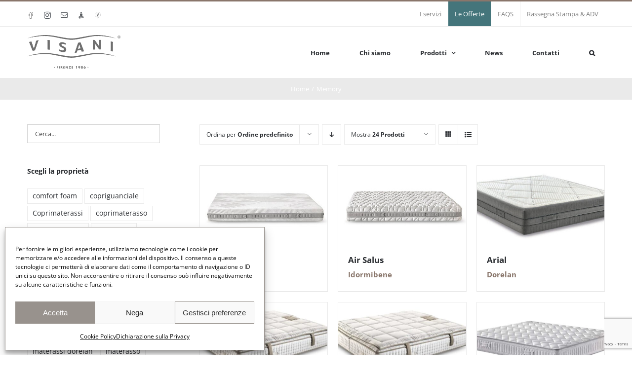

--- FILE ---
content_type: text/html; charset=utf-8
request_url: https://www.google.com/recaptcha/api2/anchor?ar=1&k=6Lf7zIcUAAAAABwzRRrOe07URLUcXDtZGuLTRDpZ&co=aHR0cHM6Ly92aXNhbmltYXRlcmFzc2llbGV0dGlmaXJlbnplLmNvbTo0NDM.&hl=en&v=PoyoqOPhxBO7pBk68S4YbpHZ&size=invisible&anchor-ms=20000&execute-ms=30000&cb=f7pn1epftmcm
body_size: 48649
content:
<!DOCTYPE HTML><html dir="ltr" lang="en"><head><meta http-equiv="Content-Type" content="text/html; charset=UTF-8">
<meta http-equiv="X-UA-Compatible" content="IE=edge">
<title>reCAPTCHA</title>
<style type="text/css">
/* cyrillic-ext */
@font-face {
  font-family: 'Roboto';
  font-style: normal;
  font-weight: 400;
  font-stretch: 100%;
  src: url(//fonts.gstatic.com/s/roboto/v48/KFO7CnqEu92Fr1ME7kSn66aGLdTylUAMa3GUBHMdazTgWw.woff2) format('woff2');
  unicode-range: U+0460-052F, U+1C80-1C8A, U+20B4, U+2DE0-2DFF, U+A640-A69F, U+FE2E-FE2F;
}
/* cyrillic */
@font-face {
  font-family: 'Roboto';
  font-style: normal;
  font-weight: 400;
  font-stretch: 100%;
  src: url(//fonts.gstatic.com/s/roboto/v48/KFO7CnqEu92Fr1ME7kSn66aGLdTylUAMa3iUBHMdazTgWw.woff2) format('woff2');
  unicode-range: U+0301, U+0400-045F, U+0490-0491, U+04B0-04B1, U+2116;
}
/* greek-ext */
@font-face {
  font-family: 'Roboto';
  font-style: normal;
  font-weight: 400;
  font-stretch: 100%;
  src: url(//fonts.gstatic.com/s/roboto/v48/KFO7CnqEu92Fr1ME7kSn66aGLdTylUAMa3CUBHMdazTgWw.woff2) format('woff2');
  unicode-range: U+1F00-1FFF;
}
/* greek */
@font-face {
  font-family: 'Roboto';
  font-style: normal;
  font-weight: 400;
  font-stretch: 100%;
  src: url(//fonts.gstatic.com/s/roboto/v48/KFO7CnqEu92Fr1ME7kSn66aGLdTylUAMa3-UBHMdazTgWw.woff2) format('woff2');
  unicode-range: U+0370-0377, U+037A-037F, U+0384-038A, U+038C, U+038E-03A1, U+03A3-03FF;
}
/* math */
@font-face {
  font-family: 'Roboto';
  font-style: normal;
  font-weight: 400;
  font-stretch: 100%;
  src: url(//fonts.gstatic.com/s/roboto/v48/KFO7CnqEu92Fr1ME7kSn66aGLdTylUAMawCUBHMdazTgWw.woff2) format('woff2');
  unicode-range: U+0302-0303, U+0305, U+0307-0308, U+0310, U+0312, U+0315, U+031A, U+0326-0327, U+032C, U+032F-0330, U+0332-0333, U+0338, U+033A, U+0346, U+034D, U+0391-03A1, U+03A3-03A9, U+03B1-03C9, U+03D1, U+03D5-03D6, U+03F0-03F1, U+03F4-03F5, U+2016-2017, U+2034-2038, U+203C, U+2040, U+2043, U+2047, U+2050, U+2057, U+205F, U+2070-2071, U+2074-208E, U+2090-209C, U+20D0-20DC, U+20E1, U+20E5-20EF, U+2100-2112, U+2114-2115, U+2117-2121, U+2123-214F, U+2190, U+2192, U+2194-21AE, U+21B0-21E5, U+21F1-21F2, U+21F4-2211, U+2213-2214, U+2216-22FF, U+2308-230B, U+2310, U+2319, U+231C-2321, U+2336-237A, U+237C, U+2395, U+239B-23B7, U+23D0, U+23DC-23E1, U+2474-2475, U+25AF, U+25B3, U+25B7, U+25BD, U+25C1, U+25CA, U+25CC, U+25FB, U+266D-266F, U+27C0-27FF, U+2900-2AFF, U+2B0E-2B11, U+2B30-2B4C, U+2BFE, U+3030, U+FF5B, U+FF5D, U+1D400-1D7FF, U+1EE00-1EEFF;
}
/* symbols */
@font-face {
  font-family: 'Roboto';
  font-style: normal;
  font-weight: 400;
  font-stretch: 100%;
  src: url(//fonts.gstatic.com/s/roboto/v48/KFO7CnqEu92Fr1ME7kSn66aGLdTylUAMaxKUBHMdazTgWw.woff2) format('woff2');
  unicode-range: U+0001-000C, U+000E-001F, U+007F-009F, U+20DD-20E0, U+20E2-20E4, U+2150-218F, U+2190, U+2192, U+2194-2199, U+21AF, U+21E6-21F0, U+21F3, U+2218-2219, U+2299, U+22C4-22C6, U+2300-243F, U+2440-244A, U+2460-24FF, U+25A0-27BF, U+2800-28FF, U+2921-2922, U+2981, U+29BF, U+29EB, U+2B00-2BFF, U+4DC0-4DFF, U+FFF9-FFFB, U+10140-1018E, U+10190-1019C, U+101A0, U+101D0-101FD, U+102E0-102FB, U+10E60-10E7E, U+1D2C0-1D2D3, U+1D2E0-1D37F, U+1F000-1F0FF, U+1F100-1F1AD, U+1F1E6-1F1FF, U+1F30D-1F30F, U+1F315, U+1F31C, U+1F31E, U+1F320-1F32C, U+1F336, U+1F378, U+1F37D, U+1F382, U+1F393-1F39F, U+1F3A7-1F3A8, U+1F3AC-1F3AF, U+1F3C2, U+1F3C4-1F3C6, U+1F3CA-1F3CE, U+1F3D4-1F3E0, U+1F3ED, U+1F3F1-1F3F3, U+1F3F5-1F3F7, U+1F408, U+1F415, U+1F41F, U+1F426, U+1F43F, U+1F441-1F442, U+1F444, U+1F446-1F449, U+1F44C-1F44E, U+1F453, U+1F46A, U+1F47D, U+1F4A3, U+1F4B0, U+1F4B3, U+1F4B9, U+1F4BB, U+1F4BF, U+1F4C8-1F4CB, U+1F4D6, U+1F4DA, U+1F4DF, U+1F4E3-1F4E6, U+1F4EA-1F4ED, U+1F4F7, U+1F4F9-1F4FB, U+1F4FD-1F4FE, U+1F503, U+1F507-1F50B, U+1F50D, U+1F512-1F513, U+1F53E-1F54A, U+1F54F-1F5FA, U+1F610, U+1F650-1F67F, U+1F687, U+1F68D, U+1F691, U+1F694, U+1F698, U+1F6AD, U+1F6B2, U+1F6B9-1F6BA, U+1F6BC, U+1F6C6-1F6CF, U+1F6D3-1F6D7, U+1F6E0-1F6EA, U+1F6F0-1F6F3, U+1F6F7-1F6FC, U+1F700-1F7FF, U+1F800-1F80B, U+1F810-1F847, U+1F850-1F859, U+1F860-1F887, U+1F890-1F8AD, U+1F8B0-1F8BB, U+1F8C0-1F8C1, U+1F900-1F90B, U+1F93B, U+1F946, U+1F984, U+1F996, U+1F9E9, U+1FA00-1FA6F, U+1FA70-1FA7C, U+1FA80-1FA89, U+1FA8F-1FAC6, U+1FACE-1FADC, U+1FADF-1FAE9, U+1FAF0-1FAF8, U+1FB00-1FBFF;
}
/* vietnamese */
@font-face {
  font-family: 'Roboto';
  font-style: normal;
  font-weight: 400;
  font-stretch: 100%;
  src: url(//fonts.gstatic.com/s/roboto/v48/KFO7CnqEu92Fr1ME7kSn66aGLdTylUAMa3OUBHMdazTgWw.woff2) format('woff2');
  unicode-range: U+0102-0103, U+0110-0111, U+0128-0129, U+0168-0169, U+01A0-01A1, U+01AF-01B0, U+0300-0301, U+0303-0304, U+0308-0309, U+0323, U+0329, U+1EA0-1EF9, U+20AB;
}
/* latin-ext */
@font-face {
  font-family: 'Roboto';
  font-style: normal;
  font-weight: 400;
  font-stretch: 100%;
  src: url(//fonts.gstatic.com/s/roboto/v48/KFO7CnqEu92Fr1ME7kSn66aGLdTylUAMa3KUBHMdazTgWw.woff2) format('woff2');
  unicode-range: U+0100-02BA, U+02BD-02C5, U+02C7-02CC, U+02CE-02D7, U+02DD-02FF, U+0304, U+0308, U+0329, U+1D00-1DBF, U+1E00-1E9F, U+1EF2-1EFF, U+2020, U+20A0-20AB, U+20AD-20C0, U+2113, U+2C60-2C7F, U+A720-A7FF;
}
/* latin */
@font-face {
  font-family: 'Roboto';
  font-style: normal;
  font-weight: 400;
  font-stretch: 100%;
  src: url(//fonts.gstatic.com/s/roboto/v48/KFO7CnqEu92Fr1ME7kSn66aGLdTylUAMa3yUBHMdazQ.woff2) format('woff2');
  unicode-range: U+0000-00FF, U+0131, U+0152-0153, U+02BB-02BC, U+02C6, U+02DA, U+02DC, U+0304, U+0308, U+0329, U+2000-206F, U+20AC, U+2122, U+2191, U+2193, U+2212, U+2215, U+FEFF, U+FFFD;
}
/* cyrillic-ext */
@font-face {
  font-family: 'Roboto';
  font-style: normal;
  font-weight: 500;
  font-stretch: 100%;
  src: url(//fonts.gstatic.com/s/roboto/v48/KFO7CnqEu92Fr1ME7kSn66aGLdTylUAMa3GUBHMdazTgWw.woff2) format('woff2');
  unicode-range: U+0460-052F, U+1C80-1C8A, U+20B4, U+2DE0-2DFF, U+A640-A69F, U+FE2E-FE2F;
}
/* cyrillic */
@font-face {
  font-family: 'Roboto';
  font-style: normal;
  font-weight: 500;
  font-stretch: 100%;
  src: url(//fonts.gstatic.com/s/roboto/v48/KFO7CnqEu92Fr1ME7kSn66aGLdTylUAMa3iUBHMdazTgWw.woff2) format('woff2');
  unicode-range: U+0301, U+0400-045F, U+0490-0491, U+04B0-04B1, U+2116;
}
/* greek-ext */
@font-face {
  font-family: 'Roboto';
  font-style: normal;
  font-weight: 500;
  font-stretch: 100%;
  src: url(//fonts.gstatic.com/s/roboto/v48/KFO7CnqEu92Fr1ME7kSn66aGLdTylUAMa3CUBHMdazTgWw.woff2) format('woff2');
  unicode-range: U+1F00-1FFF;
}
/* greek */
@font-face {
  font-family: 'Roboto';
  font-style: normal;
  font-weight: 500;
  font-stretch: 100%;
  src: url(//fonts.gstatic.com/s/roboto/v48/KFO7CnqEu92Fr1ME7kSn66aGLdTylUAMa3-UBHMdazTgWw.woff2) format('woff2');
  unicode-range: U+0370-0377, U+037A-037F, U+0384-038A, U+038C, U+038E-03A1, U+03A3-03FF;
}
/* math */
@font-face {
  font-family: 'Roboto';
  font-style: normal;
  font-weight: 500;
  font-stretch: 100%;
  src: url(//fonts.gstatic.com/s/roboto/v48/KFO7CnqEu92Fr1ME7kSn66aGLdTylUAMawCUBHMdazTgWw.woff2) format('woff2');
  unicode-range: U+0302-0303, U+0305, U+0307-0308, U+0310, U+0312, U+0315, U+031A, U+0326-0327, U+032C, U+032F-0330, U+0332-0333, U+0338, U+033A, U+0346, U+034D, U+0391-03A1, U+03A3-03A9, U+03B1-03C9, U+03D1, U+03D5-03D6, U+03F0-03F1, U+03F4-03F5, U+2016-2017, U+2034-2038, U+203C, U+2040, U+2043, U+2047, U+2050, U+2057, U+205F, U+2070-2071, U+2074-208E, U+2090-209C, U+20D0-20DC, U+20E1, U+20E5-20EF, U+2100-2112, U+2114-2115, U+2117-2121, U+2123-214F, U+2190, U+2192, U+2194-21AE, U+21B0-21E5, U+21F1-21F2, U+21F4-2211, U+2213-2214, U+2216-22FF, U+2308-230B, U+2310, U+2319, U+231C-2321, U+2336-237A, U+237C, U+2395, U+239B-23B7, U+23D0, U+23DC-23E1, U+2474-2475, U+25AF, U+25B3, U+25B7, U+25BD, U+25C1, U+25CA, U+25CC, U+25FB, U+266D-266F, U+27C0-27FF, U+2900-2AFF, U+2B0E-2B11, U+2B30-2B4C, U+2BFE, U+3030, U+FF5B, U+FF5D, U+1D400-1D7FF, U+1EE00-1EEFF;
}
/* symbols */
@font-face {
  font-family: 'Roboto';
  font-style: normal;
  font-weight: 500;
  font-stretch: 100%;
  src: url(//fonts.gstatic.com/s/roboto/v48/KFO7CnqEu92Fr1ME7kSn66aGLdTylUAMaxKUBHMdazTgWw.woff2) format('woff2');
  unicode-range: U+0001-000C, U+000E-001F, U+007F-009F, U+20DD-20E0, U+20E2-20E4, U+2150-218F, U+2190, U+2192, U+2194-2199, U+21AF, U+21E6-21F0, U+21F3, U+2218-2219, U+2299, U+22C4-22C6, U+2300-243F, U+2440-244A, U+2460-24FF, U+25A0-27BF, U+2800-28FF, U+2921-2922, U+2981, U+29BF, U+29EB, U+2B00-2BFF, U+4DC0-4DFF, U+FFF9-FFFB, U+10140-1018E, U+10190-1019C, U+101A0, U+101D0-101FD, U+102E0-102FB, U+10E60-10E7E, U+1D2C0-1D2D3, U+1D2E0-1D37F, U+1F000-1F0FF, U+1F100-1F1AD, U+1F1E6-1F1FF, U+1F30D-1F30F, U+1F315, U+1F31C, U+1F31E, U+1F320-1F32C, U+1F336, U+1F378, U+1F37D, U+1F382, U+1F393-1F39F, U+1F3A7-1F3A8, U+1F3AC-1F3AF, U+1F3C2, U+1F3C4-1F3C6, U+1F3CA-1F3CE, U+1F3D4-1F3E0, U+1F3ED, U+1F3F1-1F3F3, U+1F3F5-1F3F7, U+1F408, U+1F415, U+1F41F, U+1F426, U+1F43F, U+1F441-1F442, U+1F444, U+1F446-1F449, U+1F44C-1F44E, U+1F453, U+1F46A, U+1F47D, U+1F4A3, U+1F4B0, U+1F4B3, U+1F4B9, U+1F4BB, U+1F4BF, U+1F4C8-1F4CB, U+1F4D6, U+1F4DA, U+1F4DF, U+1F4E3-1F4E6, U+1F4EA-1F4ED, U+1F4F7, U+1F4F9-1F4FB, U+1F4FD-1F4FE, U+1F503, U+1F507-1F50B, U+1F50D, U+1F512-1F513, U+1F53E-1F54A, U+1F54F-1F5FA, U+1F610, U+1F650-1F67F, U+1F687, U+1F68D, U+1F691, U+1F694, U+1F698, U+1F6AD, U+1F6B2, U+1F6B9-1F6BA, U+1F6BC, U+1F6C6-1F6CF, U+1F6D3-1F6D7, U+1F6E0-1F6EA, U+1F6F0-1F6F3, U+1F6F7-1F6FC, U+1F700-1F7FF, U+1F800-1F80B, U+1F810-1F847, U+1F850-1F859, U+1F860-1F887, U+1F890-1F8AD, U+1F8B0-1F8BB, U+1F8C0-1F8C1, U+1F900-1F90B, U+1F93B, U+1F946, U+1F984, U+1F996, U+1F9E9, U+1FA00-1FA6F, U+1FA70-1FA7C, U+1FA80-1FA89, U+1FA8F-1FAC6, U+1FACE-1FADC, U+1FADF-1FAE9, U+1FAF0-1FAF8, U+1FB00-1FBFF;
}
/* vietnamese */
@font-face {
  font-family: 'Roboto';
  font-style: normal;
  font-weight: 500;
  font-stretch: 100%;
  src: url(//fonts.gstatic.com/s/roboto/v48/KFO7CnqEu92Fr1ME7kSn66aGLdTylUAMa3OUBHMdazTgWw.woff2) format('woff2');
  unicode-range: U+0102-0103, U+0110-0111, U+0128-0129, U+0168-0169, U+01A0-01A1, U+01AF-01B0, U+0300-0301, U+0303-0304, U+0308-0309, U+0323, U+0329, U+1EA0-1EF9, U+20AB;
}
/* latin-ext */
@font-face {
  font-family: 'Roboto';
  font-style: normal;
  font-weight: 500;
  font-stretch: 100%;
  src: url(//fonts.gstatic.com/s/roboto/v48/KFO7CnqEu92Fr1ME7kSn66aGLdTylUAMa3KUBHMdazTgWw.woff2) format('woff2');
  unicode-range: U+0100-02BA, U+02BD-02C5, U+02C7-02CC, U+02CE-02D7, U+02DD-02FF, U+0304, U+0308, U+0329, U+1D00-1DBF, U+1E00-1E9F, U+1EF2-1EFF, U+2020, U+20A0-20AB, U+20AD-20C0, U+2113, U+2C60-2C7F, U+A720-A7FF;
}
/* latin */
@font-face {
  font-family: 'Roboto';
  font-style: normal;
  font-weight: 500;
  font-stretch: 100%;
  src: url(//fonts.gstatic.com/s/roboto/v48/KFO7CnqEu92Fr1ME7kSn66aGLdTylUAMa3yUBHMdazQ.woff2) format('woff2');
  unicode-range: U+0000-00FF, U+0131, U+0152-0153, U+02BB-02BC, U+02C6, U+02DA, U+02DC, U+0304, U+0308, U+0329, U+2000-206F, U+20AC, U+2122, U+2191, U+2193, U+2212, U+2215, U+FEFF, U+FFFD;
}
/* cyrillic-ext */
@font-face {
  font-family: 'Roboto';
  font-style: normal;
  font-weight: 900;
  font-stretch: 100%;
  src: url(//fonts.gstatic.com/s/roboto/v48/KFO7CnqEu92Fr1ME7kSn66aGLdTylUAMa3GUBHMdazTgWw.woff2) format('woff2');
  unicode-range: U+0460-052F, U+1C80-1C8A, U+20B4, U+2DE0-2DFF, U+A640-A69F, U+FE2E-FE2F;
}
/* cyrillic */
@font-face {
  font-family: 'Roboto';
  font-style: normal;
  font-weight: 900;
  font-stretch: 100%;
  src: url(//fonts.gstatic.com/s/roboto/v48/KFO7CnqEu92Fr1ME7kSn66aGLdTylUAMa3iUBHMdazTgWw.woff2) format('woff2');
  unicode-range: U+0301, U+0400-045F, U+0490-0491, U+04B0-04B1, U+2116;
}
/* greek-ext */
@font-face {
  font-family: 'Roboto';
  font-style: normal;
  font-weight: 900;
  font-stretch: 100%;
  src: url(//fonts.gstatic.com/s/roboto/v48/KFO7CnqEu92Fr1ME7kSn66aGLdTylUAMa3CUBHMdazTgWw.woff2) format('woff2');
  unicode-range: U+1F00-1FFF;
}
/* greek */
@font-face {
  font-family: 'Roboto';
  font-style: normal;
  font-weight: 900;
  font-stretch: 100%;
  src: url(//fonts.gstatic.com/s/roboto/v48/KFO7CnqEu92Fr1ME7kSn66aGLdTylUAMa3-UBHMdazTgWw.woff2) format('woff2');
  unicode-range: U+0370-0377, U+037A-037F, U+0384-038A, U+038C, U+038E-03A1, U+03A3-03FF;
}
/* math */
@font-face {
  font-family: 'Roboto';
  font-style: normal;
  font-weight: 900;
  font-stretch: 100%;
  src: url(//fonts.gstatic.com/s/roboto/v48/KFO7CnqEu92Fr1ME7kSn66aGLdTylUAMawCUBHMdazTgWw.woff2) format('woff2');
  unicode-range: U+0302-0303, U+0305, U+0307-0308, U+0310, U+0312, U+0315, U+031A, U+0326-0327, U+032C, U+032F-0330, U+0332-0333, U+0338, U+033A, U+0346, U+034D, U+0391-03A1, U+03A3-03A9, U+03B1-03C9, U+03D1, U+03D5-03D6, U+03F0-03F1, U+03F4-03F5, U+2016-2017, U+2034-2038, U+203C, U+2040, U+2043, U+2047, U+2050, U+2057, U+205F, U+2070-2071, U+2074-208E, U+2090-209C, U+20D0-20DC, U+20E1, U+20E5-20EF, U+2100-2112, U+2114-2115, U+2117-2121, U+2123-214F, U+2190, U+2192, U+2194-21AE, U+21B0-21E5, U+21F1-21F2, U+21F4-2211, U+2213-2214, U+2216-22FF, U+2308-230B, U+2310, U+2319, U+231C-2321, U+2336-237A, U+237C, U+2395, U+239B-23B7, U+23D0, U+23DC-23E1, U+2474-2475, U+25AF, U+25B3, U+25B7, U+25BD, U+25C1, U+25CA, U+25CC, U+25FB, U+266D-266F, U+27C0-27FF, U+2900-2AFF, U+2B0E-2B11, U+2B30-2B4C, U+2BFE, U+3030, U+FF5B, U+FF5D, U+1D400-1D7FF, U+1EE00-1EEFF;
}
/* symbols */
@font-face {
  font-family: 'Roboto';
  font-style: normal;
  font-weight: 900;
  font-stretch: 100%;
  src: url(//fonts.gstatic.com/s/roboto/v48/KFO7CnqEu92Fr1ME7kSn66aGLdTylUAMaxKUBHMdazTgWw.woff2) format('woff2');
  unicode-range: U+0001-000C, U+000E-001F, U+007F-009F, U+20DD-20E0, U+20E2-20E4, U+2150-218F, U+2190, U+2192, U+2194-2199, U+21AF, U+21E6-21F0, U+21F3, U+2218-2219, U+2299, U+22C4-22C6, U+2300-243F, U+2440-244A, U+2460-24FF, U+25A0-27BF, U+2800-28FF, U+2921-2922, U+2981, U+29BF, U+29EB, U+2B00-2BFF, U+4DC0-4DFF, U+FFF9-FFFB, U+10140-1018E, U+10190-1019C, U+101A0, U+101D0-101FD, U+102E0-102FB, U+10E60-10E7E, U+1D2C0-1D2D3, U+1D2E0-1D37F, U+1F000-1F0FF, U+1F100-1F1AD, U+1F1E6-1F1FF, U+1F30D-1F30F, U+1F315, U+1F31C, U+1F31E, U+1F320-1F32C, U+1F336, U+1F378, U+1F37D, U+1F382, U+1F393-1F39F, U+1F3A7-1F3A8, U+1F3AC-1F3AF, U+1F3C2, U+1F3C4-1F3C6, U+1F3CA-1F3CE, U+1F3D4-1F3E0, U+1F3ED, U+1F3F1-1F3F3, U+1F3F5-1F3F7, U+1F408, U+1F415, U+1F41F, U+1F426, U+1F43F, U+1F441-1F442, U+1F444, U+1F446-1F449, U+1F44C-1F44E, U+1F453, U+1F46A, U+1F47D, U+1F4A3, U+1F4B0, U+1F4B3, U+1F4B9, U+1F4BB, U+1F4BF, U+1F4C8-1F4CB, U+1F4D6, U+1F4DA, U+1F4DF, U+1F4E3-1F4E6, U+1F4EA-1F4ED, U+1F4F7, U+1F4F9-1F4FB, U+1F4FD-1F4FE, U+1F503, U+1F507-1F50B, U+1F50D, U+1F512-1F513, U+1F53E-1F54A, U+1F54F-1F5FA, U+1F610, U+1F650-1F67F, U+1F687, U+1F68D, U+1F691, U+1F694, U+1F698, U+1F6AD, U+1F6B2, U+1F6B9-1F6BA, U+1F6BC, U+1F6C6-1F6CF, U+1F6D3-1F6D7, U+1F6E0-1F6EA, U+1F6F0-1F6F3, U+1F6F7-1F6FC, U+1F700-1F7FF, U+1F800-1F80B, U+1F810-1F847, U+1F850-1F859, U+1F860-1F887, U+1F890-1F8AD, U+1F8B0-1F8BB, U+1F8C0-1F8C1, U+1F900-1F90B, U+1F93B, U+1F946, U+1F984, U+1F996, U+1F9E9, U+1FA00-1FA6F, U+1FA70-1FA7C, U+1FA80-1FA89, U+1FA8F-1FAC6, U+1FACE-1FADC, U+1FADF-1FAE9, U+1FAF0-1FAF8, U+1FB00-1FBFF;
}
/* vietnamese */
@font-face {
  font-family: 'Roboto';
  font-style: normal;
  font-weight: 900;
  font-stretch: 100%;
  src: url(//fonts.gstatic.com/s/roboto/v48/KFO7CnqEu92Fr1ME7kSn66aGLdTylUAMa3OUBHMdazTgWw.woff2) format('woff2');
  unicode-range: U+0102-0103, U+0110-0111, U+0128-0129, U+0168-0169, U+01A0-01A1, U+01AF-01B0, U+0300-0301, U+0303-0304, U+0308-0309, U+0323, U+0329, U+1EA0-1EF9, U+20AB;
}
/* latin-ext */
@font-face {
  font-family: 'Roboto';
  font-style: normal;
  font-weight: 900;
  font-stretch: 100%;
  src: url(//fonts.gstatic.com/s/roboto/v48/KFO7CnqEu92Fr1ME7kSn66aGLdTylUAMa3KUBHMdazTgWw.woff2) format('woff2');
  unicode-range: U+0100-02BA, U+02BD-02C5, U+02C7-02CC, U+02CE-02D7, U+02DD-02FF, U+0304, U+0308, U+0329, U+1D00-1DBF, U+1E00-1E9F, U+1EF2-1EFF, U+2020, U+20A0-20AB, U+20AD-20C0, U+2113, U+2C60-2C7F, U+A720-A7FF;
}
/* latin */
@font-face {
  font-family: 'Roboto';
  font-style: normal;
  font-weight: 900;
  font-stretch: 100%;
  src: url(//fonts.gstatic.com/s/roboto/v48/KFO7CnqEu92Fr1ME7kSn66aGLdTylUAMa3yUBHMdazQ.woff2) format('woff2');
  unicode-range: U+0000-00FF, U+0131, U+0152-0153, U+02BB-02BC, U+02C6, U+02DA, U+02DC, U+0304, U+0308, U+0329, U+2000-206F, U+20AC, U+2122, U+2191, U+2193, U+2212, U+2215, U+FEFF, U+FFFD;
}

</style>
<link rel="stylesheet" type="text/css" href="https://www.gstatic.com/recaptcha/releases/PoyoqOPhxBO7pBk68S4YbpHZ/styles__ltr.css">
<script nonce="1atImUixoaY-NsCf0ifOEg" type="text/javascript">window['__recaptcha_api'] = 'https://www.google.com/recaptcha/api2/';</script>
<script type="text/javascript" src="https://www.gstatic.com/recaptcha/releases/PoyoqOPhxBO7pBk68S4YbpHZ/recaptcha__en.js" nonce="1atImUixoaY-NsCf0ifOEg">
      
    </script></head>
<body><div id="rc-anchor-alert" class="rc-anchor-alert"></div>
<input type="hidden" id="recaptcha-token" value="[base64]">
<script type="text/javascript" nonce="1atImUixoaY-NsCf0ifOEg">
      recaptcha.anchor.Main.init("[\x22ainput\x22,[\x22bgdata\x22,\x22\x22,\[base64]/[base64]/[base64]/[base64]/[base64]/UltsKytdPUU6KEU8MjA0OD9SW2wrK109RT4+NnwxOTI6KChFJjY0NTEyKT09NTUyOTYmJk0rMTxjLmxlbmd0aCYmKGMuY2hhckNvZGVBdChNKzEpJjY0NTEyKT09NTYzMjA/[base64]/[base64]/[base64]/[base64]/[base64]/[base64]/[base64]\x22,\[base64]\\u003d\\u003d\x22,\x22wpDClcKeczU+wpzCkEfDpmg8wr3Cr8KiwoMXFsKHw4dfI8KewqMxMMKbwrDCk8K8aMO0JcKEw5fCjUnDm8KDw7oLXcOPOsKURsOcw7nCrMO5CcOiXAjDvjQdw4RBw7LDqcORJcOoE8OzJsOaG1sYVTDCjQbCi8KTPS5Ow5U/w4fDhUZHKwLCkjFodsO5P8Olw5nDnMO1wo3CpCjCn2rDmmBKw5nCpgvClMOswo3Dvz/Dq8K1wpRyw6d/w6g6w7Q6DCXCrBfDn3kjw5HCvjBCC8Olwqsgwp5qGMKbw6zCo8OYPsK9wrzDgg3CmhjCnDbDlsKMESUuwoFhWXIwwoTDonoVGBvCk8K1K8KXNXzDvMOER8OJQsKmQ2LDliXCrMOeZ0smWMO6c8KRwojDsX/Ds2QdwqrDhMOUfcOhw53CvEnDicODw67DhMKALsO4wpHDoRRtw4ByI8KLw4nDmXdTSW3DiAlnw6/CjsKpfMO1w5zDo8KqCMK0w7FxTMOhZsKQIcK7MlYgwplDwrF+woRiwonDhmRywpxRQVnClEwzworDsMOUGQ01f3F6cyLDhMOPwrPDoj59w7kgHzBZAnBAwpk9W2w4IU0oGk/ChABDw6nDpxDCncKrw53CnEZ7LnUowpDDiFzCnsOrw6Z6w4Zdw7XDqcKKwoMvdjjCh8K3woQPwoRnwoLCicKGw4rDvX9Xexpaw6xVLlohVCbDj8Kuwrt9YXdGcEk/wq3CmnTDt2zDkiDCuC/DlMK3Xjo4w7HDug1hw7/Ci8OINR/Dm8OHUMKbwpJnfsKyw7RFDB7DsH7DtkbDlEppwrNhw7cadcKxw6k1woBBIihIw7XCphTDgkU/w4FNZDnCosK7ciI/[base64]/DgWXCgcK3eEYvGAbDuMK9F8OIwqDDh8KSZCvCtwXDsXp8w7LChsO/w4wXwrPCnlTDq3LDux9ZR0kmE8KeacOlVsOnw5gkwrEJGBrDrGcNw5dvB2vDmsO9wpR8bMK3woclY1tGwq1/w4Y6acOGfRjDpkUsfMO1BBAZYcKawqgcw6LDgsOCWyTDmxzDkSPCr8O5MyLCrsOuw6vDh2/CnsOjwpLDoQtYw7PCvMOmMSNYwqI8w687HR/Dg0xLMcOlwrh8wp/[base64]/DkDkHworCgMKKasKrw5l7PMOLeSJ+JWFtwqJMwpJUCsOVH3jDjAwYAsOdwprDv8K2w4k8LwrDg8OBHR1gL8K/woPDqsKfw7LDtsOwwr3Dl8Onw5fCsHxJS8KUwrk7YRIaw7jDrCjDp8Ogw4jDisOTfsO8wpTCmsKFwq3CuCxGwoUCX8OfwrNIw7ZYwoLDlMKmLVjCuWLCqxxgwrIxPcOkwrnDhcK8XcOLw53CisKuwqsSMgvDn8Kzw4vCgMOlV23DkHVLwqTDiwEbw73Cpl/Co0NyXkFzdcKKHUpkWBHDmljCscK8wozCl8OEB23CpUHCmD0yVwzCosO9w6p9w7N7wqlRwoBHdT7CqGnDlsKOQcOVesKrTQZ6wrzDv2ZUw7DClFzDvcOYbcOoPiLCnsO/w63DoMOIw5BSw4nClMOxw6LCrS1vw6ttFU7CkMK1wpHCucODUFYZZDgmwr96ZsKvwq0fOMOLw6nCssOlwrjDhcOww5NRw4rCpcOlw5puw6h8w5XCiVMpfcKvPkdUwovCvcOTwo4Iwpl+wqXDvGVTQMKiDsOFDkImKFBeITcRdRTCszPDugjCvcKgw6AuwrnDuMK7REo/KzlBwrlfPsO/[base64]/VzPCs8Kmw5oeIsKEacOaTj5yw6R9wp/CuwzCjMK0w5PDvcKZw7PDuBo0wpzCjGAwwqjDhMKvb8Kqw57CkcKNVnTDgcK7bMKMLMKuw7JxC8O9QHjDg8K+GzLCkMO2wofDiMO4HMKCw67DpXXCtsOlTMKNwpUjJyPDs8OzGsOIwoBAwqV8w4U5NsK1eVJawr9cw5AsLcKXw7vDiUUkcsOcVQB/[base64]/CgU8Qw4dLBF/DicKowoLDrMOHw4DDm8OZcsKTw6HCm8KVasOzw6HDtcOEwpnDnlwaF8KawpfDmcOlw547HRw9a8Odw63DqQc1w4Ryw6XDqGdSwo/DvTvCtMKLw7fDqcOBwrTCisOHTsOlG8KFZsOBw7ZNwp9Ow5ZUw7zDisO4w5klJsKKZUrDoHnCsF/[base64]/[base64]/XMKBw7hrOXHDs0/CmMKtw648wovCnn/DqMKpw7IiVSRUwrkrw6TCtcK3Z8KAwqTCusKmwrUUwonCjMOWwpErMsOzwpg7wpDCrCE6TgwYw53Cj0s/w4/DkMOkIsKXw40YMMObKsK8wqMPwqDDi8K4wqLDkQfDjAXDtDLDhzPCmcKBeRnDrcKAw7lDYRXDoA7ChjbCiRvCkAVewpXDpcKdLHhFwpRkw7bCksOFw45jUMK4XcKxwpkDwq97cMKCw43CqMOzw4B7cMOTezTDoGzCkMKUWA/CihxOXMOTwoEkwonCjMKJHnDDuy8OYcK4M8K0EiU3w78qQsOrOcOKQcOGwr0uwoRhGsKKw4ILNFV/woVRE8O3wqBnw7Uxw6/Co10sIcOywp4aw7Ybw7DDtsO4wo/[base64]/DgzDChcOLZMOhwoMIBV/DvVHCj8OZw6bCjcKnw4bDmlzCvMKtwoMhScOgPMOKTCMJw4Vcw54DZVs3BMO7VSDDnxXClMOyDCrCrCjDmUoMDMOWwoHCpMOBwopnwroTw4hSG8OqFMK2dsK8wpMEPsKcwoY9GivCscKzYsK5woHCvcOkIcOTMSDCqW1Rw4VzTmHCiio7HcKMwrzDhE/DuRlHBcOvdU3ClBHCuMOkXcO+wrfDgEArGMOaJ8KmwrkrwqDDunLDhT45w6nDnsKCe8ONJ8OFw41Pw6tTcsO4HSMgw5QhVB/DnMKvw7hVGsOQwqnDnk5ZK8OqwqnDpcOWw7vDn2ElV8KVVMKjwqs7J38ww5pZwpDDjMKuw7Y2ajzCpS3CncKHw5FXwrZfwoHCgjxMD8O3UUhew5nDpAnDpcO5w7IRwqDCpsOMf1lhNMKfw5/DlsKZYMODwqQ9wpsZwoZMasOwwrTCmsKMw4HCvsK/w783McOuMH7CiyR2wqQcw4oXIMKiD3tIQwHDr8KPWVkIQktSw7MIwprCrGTDgTc6w7QmPMOQQ8K2wrlkZcOnOnoywq7CnsKLVsO1wrLDpWQGJMKIw63CpsO3Xi3DocO/[base64]/DosO7QWnCqjFXw6tPKMK8WMKew6TDoHHDicKKwp/Co8KOwpxzQcOAwonCvRg1w4fDi8OSfSjCrUg1BgDClV/Ds8OxwqtrLSPDvm/Dr8Obw4cwwqjDqVTDuwwDwqXCpAPCvcOmG1g6Ok3CgCXDs8Opwr/[base64]/MFUnw5bDksOaJxxtfMKHRcOfeFTCvcKew4JBPMOBRSsAw4/CiMOKY8Olw6bCmEXCnGUpZS84dmbDn8KYw43CnHEHbsODGcOTwqrDjsOAKcOqw5gPJsOBwpsQwq9vw67ChsKJBMKlwpfDq8K9JMO/w5XDm8Ocw4TDrVHDkxFnw4tmAMKtwrfDg8KHTsKUw6fDg8KhFBwZwrrDkMOUCcKnIcKrwrIWesOCG8KJw7daWMKwYR15wrPCocOeExlIKMKpwqLDtjhmUBTCpsKJBMOQaHQKR07DrcK1IR9hfE8fNMKmGn/[base64]/DuT3Dn8O1w77DryBqwpzDuynCisKiIMKKw7XCjglJw4BgWMOsw5BJH2HCtFRhT8OlwojCssO8w4nCsiRWwrgiAwnCvw7DsETCh8OIbicFw7nCg8O2wrzCu8K+wq/[base64]/bMObTV0owrjDvsO4w6jClsOcw5IJw7dPMMOvwovDkR3ClloPw7hcwpZkwo3CgmgxJWFtwrx7w6/CjsKUc1EtdsOkwp8pEmBTwq8lwoYGK3FlwrTCvH3DuhUsYsKgUDzCvMOVK2hXEFjDhcO/w7jCiyQZDcOUw5jCtWIMNUbDtFTDhF0+w5VHLcKewpPCr8OOGAcmw4DCqWLCrEd0w5UHw7TCtXo+Rxk6wpbCh8K4bsKsKT7CkXbDvsK9w43DiE0YecOlVy/CkQjCpsKuwr5OVWzClsKjS0cAIxnChMOGwp43w53DkcOow6TCq8Oqwo7CpDHDh0gzGyZ2w7zCpMK7KRzDh8OgwrEnw4TCmcOZwq3DkcKww4jCvsK0wq3DusKDS8OiNsKVw4/CpFdhwqjCkCAxZcOYVgI4FcKkw4BLw4hnw4fDpMORLER4w68zacOVwoFxw7rCsFnCnH3CtlshwofCnXQpw4xROWPCsUvDt8OfIcOZXRYTfsOVQ8OTNEDDghTDusKSUhXCrsOgwozCqH4SGsO7NsOew4BpJMONw5vCh04ow4TCvcKdGyXDnU/CisKFw5vCjV3DrhN/[base64]/DosOfIztbLcOUwoLCqcOBwozCthA7HcODCsKbAAI/VWPCv1cEw7vDjsOxwqTDnMKlw7/DmcOwwp0TwojDijoNwqMuOSlTA8KDwpbDmnPCoBzDt3Ndw4XCpMOqIkTCig9je3fCtxHCukBewr5uw5/CnMKuw4DDsQ3Du8KDw7DClMKqw5hIP8OzA8O2GD5xOCADRsK7w6hfwp55w5gfw6w3wrFlw5kDw4jDvcOeLAROwpJMYhnDuMKBR8K9w7fCqsKPHsOmFXrDhTzCjMKiSATCgcOnwqLCtMOvQcO6dMOxJMK5TwHDqsKPSwgWwqdyG8Oxw4cHwq/[base64]/[base64]/wqbDoyXCr8KUwqjCsghtwqNdw7TCgMKgw7HCjEbDmhwnwoXClcKBw5khw4bDmhsrwpXDiVxECMOvFcOPw6dLw7Zkw77CksOWEiFxw69dw53Dv2bDgnfDp1bDgUAvw4Q4QsKiXyXDrAcdP1o1QcOOwrLCsBN3w6PDiMOrw7bCkXkEI3Elwr/[base64]/Dr8KzIXDCvVLDl0fDm8OiLcOPw6BTw5piwr99w68Nw6QFw5jDtMOxasOEw4vCn8KjWcKzFMKVasODVsKkw6jCsykcw50wwp0Aw5vDjWPDkXrCmgrCm1/DmR/[base64]/DhMOQw55ZKHjCosKpayjDvFhLwrXDhGLDtH7DghF7wqbDsRDCuEYnDnxsw5/CkjrCnsKAdwg2NsOFBXjCtMOvw7DCtD3CgsK0AXZRw6xDwqBVU3TCoy/DkcOSw7Ulw7HCjBrDnwBZw6zDti94Pm4Wwr8pwrPDjsOlw7Yrw5lnbsORdyAfABNSSjPCrMKxw5Y6wqAYw67Ds8OHN8KKccK/Cl/[base64]/RA3DqcKid2PCrMO1w482VMOePsOyc8KaO8OPwpVFwoLCmF8fwoNnw5nDnAtMwq7DrXwVworCtVlLBsOKwoVpw7HDjWXDhkEQwqLCv8Ovw6/CuMKnw7tARk54WhzCpxdQCMKaYmDDpcK8YCp9YsOEwrg6ECc4fMOEw4DDswHDp8OrSsO+S8OePMKZwoJzZCEFViQsawNswpTDtkUtUX1zw6Fiw7Akw47DiR9xVjZgBn/[base64]/Cg8Odw7IpfsOFEzd0CsOtw7zCo8Ohwo7DgFVww5k4wojCnUFdFCJww5nCvCXDmVJOSzQYFAx9w7bCjDl9DD9bd8Knw60fw6LCiMOxZsOgwqR1JcKzEsKtT3pvw7PDhzXDscOlwrLCnGvDrH/DsykZSAw0ISwcUMKWwpZnwotUByYWwr7CjSBZw7/CqT1wwpInCUzCrWYOw4nDjcKCw4xYHVvCqWXDscKpBcKpw6rDqH8jIsKWwpLDr8K3A0Ijw5fCgMOLV8OHwq7DlDzDgnE7UsO2w6DDvcKyeMODwq4Iw4IaFCjDtMKMNEFkJA/DkFHDlMKLwo/Cn8OVw6TCtcOeU8K/[base64]/DksOPw78zFAMuwp1USm7Cvw7DgMKLw47Cl8KTCMK+UDzCh20Pwql4w7IawqDCpQLDhMOHfC7CvkrDj8K+wpHDmEXDqWfCjcKrwoNIblXDqWYxwrdkw5R7w4YfLcOTCAVpw7/Cn8OQw4fCmArCtyzDo0zCsGbCuzp/csKXXgRufsOfwpPDrRtmw4jDvyrCtsKBOMKAcnnCiMKuwr/CoCXCmAg7w6PCsRlLY0FKw6V4AcO3BMKXw7bCn1jCr0HCmcK2VMKTOwV0TjAEw4/Ds8KHw7DChXlFWArDu0U+V8OLKT1lcETDj2DDpAg0woQGwpUXP8K7wpl7w6sPw65TSMOmDnR3GFLDokLCgmhuXSQqRBvDpMKpw7UQw47DjcOWw5JwwqjCrMKcPAclwqXCuhHDt3hDWcOsVsK/wrLCv8KIworCkMOzQFPDnsKgZnfDvydPZWZmwqJ7wpMJw5nCrsKMwpDCksKnwqE6RgHDk0YGw6/CtcKmUjl3wplcw75dw7DCosKDw6vDr8OWWzdFwpA2wqVeQSvCp8Ktw4ohwr94wp1IRzjDisKfACgGCB3CkMK3HsOnwrLDqMO/[base64]/DnMKiJsKZwptNcwApwr3CpsO8IXnChHRVwqE3w4VbY8K8VEweTcKXEkPDhQNdwpIywpbDgMOZXsKAfMOcwppzw6nCgMKCe8KkcMOqTsO8akQ9wpfDu8KCMSfCoEnDrMKLd3gYahZLGifCpMOFNsO9w7V/[base64]/DtMKEwovCpcKFV8KUw6TCnFvCssKJw6tCwrUKD1PDhjkYw6Anwrd/[base64]/CrEhuwrzDlxEmw4bDnEU+K8KCZMKHI8OIwp5awqrDp8KOGSXDgjHDv23Cs0bDtB/[base64]/KcONwr3CmQgdwrtgf8KyFMKxw6QEwo1SfcOeW8KteMK1BMOYw6MfD0DCmmLDu8OIwonDq8OXY8KLwr/DhcOUw6MpIcK8MsOnwrMjwrlqw6lWwrIiwpLDrcO3w4bDnEVjXsKrDsKJw7hhw5LCi8KFw5Qiei0Gw4/[base64]/[base64]/[base64]/dMKNw6ErExwdPsO9MsKmw411BsOMCsOywrQKwobDljrDl8KYw7DCl37Cr8KzIkPCu8K3I8KpGMOcw7XDgAZrd8KYwrLDo8KtLcOswokrw5XCuQYCw7VDd8KBwovCi8OBZ8OTX1fCjG8NKwFpQXjCtBrCkMOsRn4HwqXDtnxxwprDjcKAw6/[base64]/DtBdue2jDiBpbfMOcYFTCklnDtXXChMKvZ8Osw4DCmMOPUcKxKHfDk8Ojw6dLw5AHO8OwwqfCuWbCv8K3fSdrwqInwrDCjzzDuAnCkxE7w6BRfRPDvsO7wrrDh8OLasOLwpnCuQLDtBl1JyrCqAwOUW9WwqfCs8OiL8KkwqsKw6/Cul3CqsOGEn3CtcORwr3Ck0gwwop+wqzCuWXDq8OOwrYnw7gtDBnDuCnCkcK6w5o/[base64]/[base64]/CpGrCiF7DvCTDgMKgBsKFwrAgwpM6R19Tw7PCk31ww7ZzXlhjw5RkO8KJHiDDsUtSwoErYMO7D8KVwr5bw4/[base64]/Dj8Oxw7NLw5MAwo/Dq35OSBzCkMOHRMKlw6AeQMKXe8OoUx3DvMO6b3YgwpnCisO3ZsK+CUTDgRLCncOTSsK8QsOyWMOqwrApw4rDjUNSw4E3EsOUw6XDi8O+WBI+w4LCpsOZaMKcXUYkw51CdcOCw5NQW8KsCsOqwpU9w4fCqFExIsKFOsKLEm/DjMOTfcO8w6DCoko/EWkVPGt1CCMTwrnDpjdwNcOCw5fDksOgw7XDgMOuYsOKwofDp8OBw57Dkyg9RMKiOVvCl8Ovw4dTwr7DssOXY8KkZ1/DtTfCtFJqw4vCqcKVw5FLFVN5NMOhGg/[base64]/DmcO5w73CnMKIw4rDl1vChHBhN8OYwrlFZcKfNkHClUNRwqbCtcKMw57DpcKTw4HDlhPCvTnDm8O+woIBwqTCkMOVaERFM8KZw4zDuS/DnwbCuUPCk8KcIk9YIGITHHRHw7k/w5lVwr7DmMKcwohtw6zDnUPCj0rCrTc1IMOqPRBPKcKlPsKRwrHDksK2c1dcw5vDu8K/w4taw6XDjcKPTjbCusKjf1vDjWc6wr8uRMKoYxJMw6F+wqYEwqzCrz7ChQgvwrzDhcKuw7ZiRMObwp/DssKAwqTDpX/CgiQTfRHCvcKiTFk3wqV3wrpww5HDqSNzOcOGSFsTTUTCpMKHwpLDs28Kwr8kLwIAWT19w7lkDi80w7QLw5QMYkFHwpvDrcO/w7zChsKYw5ZyGsKqwo3CosK1CAXDunnCjsOlMcOqQMKWw43Dm8KcBRhBMAzCpg8/T8O5f8ONNHkrWDYWwpp2wo3CscKQWyMZF8KTwonDrMOkKMKnwrzDnsKMR0/Cl2Zqw5MBAEx0w7Bww6bDg8KCDMK6D3kKb8KVwrIqen95VWTDqcOkwpQUw5LDpF7DnAcyaX5gwqptwoLDicOWwqUdworCnRTCg8K9BsOYw7LDisOcfBvDtTXDjMOxwpQBMQM/w6g+wrtZw7PCulTDlA8DCcOQKiB9wo3CpwrCkMKtBcKEDMO7NMKRw4zChcKywqB4Hxtaw6HDi8OKw4PDv8Kkw5YuTsOUecOEw7RiwqHDjyLCpsKFw5jDnXzDtk0jbDjDt8KQw5YSw4nDhEDCvMO8UcKyP8Ohw4zDrsOlwoNbwp/CjwvDq8Opw4TCgTPDg8OIBcK/NMOCfEvCscObLsOvGnR+w7Ucw4rDn1bDiMOHw51IwqZMaS4ow4/DvcKrw7jCi8OVw4LDlsKJw4NmwoBXPMKea8OYw7LCtcKyw4bDl8KEwroOw7/[base64]/CnsKbw5IrLcOfE8OZGMO/aFIqZ8OowpjCvF0IPcOKESVpeyjDiTXCqcKXM11Vw4/[base64]/DnRtUc3nCtMKpBMK8wobCssKRwq0Uw7rCi8K0bFHDksKeJRbCp8K+ZyfCsA3Cm8O9QjbCtj/DpsKAw4VbOMOoRsKjGcKoBwLDu8OVSsODAcOrX8KiwqzDiMKiXg5/w57DjcOPCknCrsOAMMKMGMOYwppPwoRnesKsw4zDrMOveMKqQy3CnXfDpsOAwqgUwqsCw5Yxw6/CvEbCtUXCsiHCpRrDqMKOTsKMw7fDt8OKwonDuMO3w4jDv3Q1E8K7cV3DiiAOwoLDrDlnw6N+F0/CuxnCsl7Cp8OJP8O0VsOddMKhQyJxOGINwoR1NMK3w4XCuCElwo5ZwpHChsKwZMOGw71bw4LCgAjCshhALAzDvBDDtyw+w6hvw5FWS33Ci8Oyw4/DksKpw4kNw6/DtMOQw79NwrwPTsK6C8KnCMK/[base64]/wpTChcKnw4/[base64]/CjsOmwpMfwqFrw6vCkAfDtsKdTF/Dn0zCtWpPw7LDjsKGw65wW8K8w67ClGUhwr3CmsKRwoMVw7/CrGEvHMKTQDrDucOQI8OZw54ww4B3PHTDpsOABQPCr21mwoYwCcOHwqbDoS/Cq8KLwpwQw5/DlAZwwrFjw63DoxHDgAHDl8KBw7jDujjDrsKYw5rCtMKYwqVGw5/DlBxeDUNIwqRRRMKuZMKgF8OJwrBLdS/Cq3XDvgHDsMKtBEHDssK2wojCrCEEw43CiMOsXA3Cun5UYcOKf1HDgENLBWoJdsO6H2Fkd0PDrBTDmw3Dk8OQw6XDt8OhO8OGK3bCssKIdFILQMKnw54qARvCqCdbJsOnwqTCu8K9a8OFw5zDsnzDvMOiw70cwpXDhBPDjsO2wpR/wrQOwprDtMKwH8OQw7ddwrHClnLDogVqw6DDkw3CnAvDs8OCSsOadcOwGk5ZwrpAwqY2wozCtiFEcwQFwpBlbsKVE2QIwo/ChH8kPj/CtcOyT8OKwooQw5DCvMK2V8O/w4XCrsOJXCHChMKXZMOtwqTDu0wIwrsMw7zDlsOqaHQBwqjDoxsqwobDtGjCnj8sRHnDvcK/w7TCvGpKw7zCg8K/Emt9wrXDtSojwpLChXUJwqLCvMKCY8OCw7lmwot0bMOxMkzDqsKUQcOpRh3DvmZAEGJrGHHDuVMkPU3DrMKHL1cjwpxvwrUPH30ZMMOMwozCgGPCnsOXYDPCvMOsdig0wrdyw6NxcsKNMMOdwpUyw5jDq8ONw5Upwp5mwoltFQLDpVHCuMKpJhJHw77Cg2/Cm8K/wrdMC8O1wpTDqlp0VsOHElvDtcKCYMOyw4x5w5tVw4Yvw5gEDMKCWh8pw7Riw6nCmsKeaFERwp7DokoEKsKHw7fCsMKFw64mR0zCvsKKWsKlQGLDgHfDjGXCksOBFQrDqF3Cn2fDocOdwrrDlVJICjABLh9ePsOkVsO0w7/Ds27Dnkojw77Cu1kdBnjDlybDqMO/wq/Dh3E8Y8K8wqgHw50wwofDnsK9wqoCf8OafhsmwqI9w4HCnMKHJHM0PAMBw6cHwqcJwqjDlGbCocK6w5cuL8K8wqjDmFTCrCvCqcOXRBPDnSdJPWnDksK8SwMxRybCosOEfCw4ecOtw7AUOsOEw6TCpi7DuXMlw6VcNX1ww6s+BGTCq1jDpx/DuMO2wrfCrAc0eGjCiWFow6rDhMK2OT9lGlHDoiwIbcKWwovChEDDtF/CjsOlw6/CpzDCkkvDhMOowpzDpsKCSMO4wr59IXIIA2/CkgHDoGZHw77DksONQCEZEsOYwo3Cv0LCrQ5NwrPDol1ccMKZGGHCgC3Dj8KhIsObYRnDpcOmM8KzbsK9w6bDhgsbIBzDkU05w7l/wq3CvMKaHcOgNcOXbsKNw6rDrcKOw4lzwqlSw5nDnELCq0IZWEFKw5Qxw6bDiE9xaz84UiI5wrALSSdLAMObw5DCmijDilkNU8O+wpljw4kHwo/DnMOHwqlINFjDosKbGXbCoBw9w50Iw7PCicO9IsOsw7Bnwo/Dsk9zWMKgwpvCuWLCkirDrMOGwoh+wrtldklKwo3DjsK0w5HCgzBTwobDj8K7wqlkXmdPw7TDmDHCmAVMw6bDsizDhTd5w6TCkwPCq0Miw4DCrRPDocOxIsOdVcK/wo/DjjfCv8KBIsOwCUNLwpvCrF7Ck8KWwpzDoMKvW8KXwpHCvHNpF8K9w6PCp8KJS8OswqfCtcOBPMOTwoRYw6UkZG0CdcOpNMKJw4ddwqEywrFwb1QSFUTDhEPDosKzwpNsw6ErwpnCu3dHeSjCkmZxYsKVE0Y3acKgZcKiwp/Ct8OTwqfDhWMiZ8ODwq7DkMKwYQnCt2UUwqrDpsKLEsOTMhMbw77DoXw6Vi1aw4Y/w4tdbcKcBsKsIBbDqsOdVk7Dg8O4AFDDp8KXDyxKRT9XZ8ORwoEUDyoswqBbGV7CgFc3CShIS11AUBDDksO1wr7Cr8Oqa8KgJGrCuzXDisO6fsK/w4TDvAYMMTF9w4PDg8OKW2rDm8KswoFJTcOdw6IfwovCmgfChcO6VyFDLCB7QsKUSUsNw4jChTjDoG3DhkbCtMKxw4nDrHFUTzYawqPDkUtwwpVfw54AAMKnfAfDlsKQSsOEwqoLSsOxw6HCm8KeWiLCscKMwpNXw57DvcO4SDU1BcKlwq7Do8KewrA0C0tkMh11wq/CusKNwqjDusOZcsOZN8OYwrzDpcOiEktxwrFDw5IyTRV/[base64]/ClMOZfR7Cgk7DiFNdwqMswoXDgxUVw6fDmQnDj0Qbw67DiiNEFMKXw4jDjHjDoiMfwosPwpLDqcKMw7ZMTmR2EsKfOsKLEMKMwpV4w6vCvcKxw78+URgjScOMN1MBZU4iwq3CiAbDsBJjVTIAwpLCqQhRw57Cq1dDwrnDhz/DucOQOsKYCw0mwqbClsOgwpvDoMOPwr/DpsOww57Cg8KkwobDlhXDjk8FwpNOwpzDthrDh8KIBgowYQxxw5gMPXh6woMYCMOQFXN7VCrCncK/w6DCoMKwwr9gw6N/woJbcUzDliTCt8KGUh5ywoVUAcOVdcKGw7EcbsKkwoJww5F6Mlgzw7cBw6w2YsOrGWLCtTjCny1cw6nDhsKswobCnsKJw63Dl1fCrXvChMKhSsKPw63CoMKgJcOuw4TCtwBwwqs0K8OSw6Iww64wwq/CrsKWbcKswqBMw4kOZBXCs8O8wpzDkEQZwrHDl8KmG8OdwoYlwqLDv3zDtcO3w5vCnMKcJT7DrAnDsMObw68mwqTDnsKhwqIfw5MHV0zDn0nCi0HChsOWIMKkw50qNg3Do8OEwqdOJxXDksKSwr/DnSTChcOQw5TDg8KZUVp7EsK6BQrDs8Oqw4MHdMKbw7dJwq8yw7nCtcKHM2HCscKDYnkJScOhw4pxJHkzCUDDln7CgCkgwpspwppXCFsrUcOWw5UlPQ3Dkj/Ds0xPw616fxrCr8OBGh7DjcKLdHTCm8KKwrM3FmJvNDkHMEbChMOEw5jCqGTDqMOqTMONwoQAwpwkfcOLwp8+wr7ClsKeJcKDw79hwo98Q8KJPsOSw7IKMcK0NMOkw5N3wogyWQ09XERiZ8Kew5PDji/CrHo1DmXDscK3wpfDiMOewrfDk8KXcTAkw4EMBMOfEXfDuMKfw4J8w6/CksOPNcOiw5LCgHkZwrzCicOvw5ZmPgtKwovDvsKZZgZ/RHnDk8OKw4/DlhZmNcK6wrLDosOWwqnCl8KGdSTDjGDDrMOzCsO3w4BAK0koQRXDvU5zwoDCiH9cTMOFwqrCq8OoFB0vwqQHwrvDmy/[base64]/Dk8OlNQ/[base64]/DimE2J2ptw4TDgyjClgTDh0DDmcOSwpXDu8K3K8OEA8Kkw5RbfG0EVsOIw4nCvcKaQsO5M35RBMOyw51qw5zDrE5AwqHCscOAwqM0wrlcw5rCtCLChhrCpB/Ci8KyFsKOUA0Tw5PDo3DCr0oUbRjCoDrDtMK4wqjDqsOcR0RUwoPDn8KuQ2bCvMOGw51pw7xdfcO/D8ORHMKrwohWXsO6w6hUw4DDgUcOUjxyU8O6w4lFdMO2bTsEH1sjX8KzZMKgw7JDw5t7wpYRScKhPcKeZ8KxcFnCtXB3wox3wojCkMOPdU8VacKvwrMFdVXDs0DDviXDuyUZBwbCiQ0NfsKtL8KIY1vCn8K3wpXCrEDDvMOuw4pSdTNzwr9dw5bCmkZ/w4rDi141XzvDkcKLNyMcw5lYwqAOw7XCg0hXwrTDl8OjDxADESBfw6IewrnCoxYtZcOdfgIBw47Ck8OGAMOVF1jDnsO6LsOWwrfDjMObDBEFZXM6w4jCpB0/[base64]/DpsKTw7PDucKqdntfIMOdw6BiT1d0wp/DmjgRasKMwpvCv8KqO0DDqyg8WBPCmgbDhcKDwpHDtSLCiMKew4/CkFnCjGzDgkxwWMO6Ez4bIU/CkXxCfFg6wpnCgcOiJlNiVjnCjMOEw5wwGSdDaEPCkcKCwojDksKKwofCqBTDo8KSw7fCr1clwp7Dj8Ohw4bCmMKkUyDCm8OBw5oyw6k9wofCh8O9w5tvwrR6HCYbHMOVKwfDlAjCvsOba8O8PcKVw77DusOmcMOcw7RCWMO/EUPDszgtw595QcOYDcO3c0UUwrs5NMK9THXCisKEWjHDpcKwUsOMd1rDmQFGGyLDgSPCp2YZIcOufUJLw7bDuTDCm8O+woUTw6V6wq/DgMObw4dEd1XDpcODwo/DtG3DiMOwRMKtw6zDm2rCiFvDjcOCw6nDrjRiDMK5Kg/DpxjDqsONw5LDoCRjLBfCkm/DksK6DsK4w43CpnrDvHrChA5gw5HCtMK5aU7CmDc2Uk7Cm8O3bcO2EGfDpy/DjcOcU8KoO8ORw5zDrHszw6bDq8KrOy0nw7jDngnDoWd/wodNw7zDpUEtDSjCtmvChAIzdyDDvz7CkUzCmHXChxIMXVtOK3vCihosTjkdw6VbNsOiQkRaSnnCr2tbwpFtRsOWUcOydXZUScKdw4PCpkgzfsKbecOFTcKVw4wRw5h/w6zCqGkCwqpFwozDsy/Cu8OVE3/CtFwWw5TCgcOvw49Lw6ljw4hqCsK/[base64]/[base64]/DkjBOwpUqw7oGw6s0IyRoR3tUJsK0KsO+woIUw6HCqE1xDh09wp3CmsOIN8OFenIGwqrDncKYw4XDlcOjw5t3w4DDg8OiesKjw4TCucK9bhN6wpnCkkrCnBXCm2PCgwnCqn/Ci1Ivf29HwohtwrjCsldowpzDusOtw4HDocKnwrI/[base64]/wqM3U8KPw4xrwpUKP8Opa8OEQ0/CtmvDsnnCu8KIPcKMwqZaJsKVw6gCVsK/EsOSeSvDkcOHImDCgS/Dt8KAQzTDhT5rwrAMwpPChMOWIAnDvcKAw5xTw7fChn/[base64]/[base64]/EWLDrA5Yw5Z0wp7DqcKjdkbCilV6W8OfwpfDuMO5YMO3w6XChHvDo1Y7f8KSYQ9RQsKcXcKRwo9Bw79xwobCgMKJwqXCnTIcw4TCmk5DYcO6w6ASCsK6JXocHcKVw7TDgsK3w5XCsXTDg8Krwr3DsgPCuV/CtEbDmsKNI1fCuRPCkQHCrRJhwrR9wpxowrzDpQwYwr3DoUd6w53DgDnCqWLCixzDmsK8w4w+w6fDtsKSDxHCoG3ChjJsN1XDncO1wqfCuMODOcKCw5Y3woXDtwgRw4DCtltWfsKEw6nClcKnBsK4wpo+w4bDvsOFQsKjwp/[base64]/DpcOVTMO7wodiwoTDh8KgwqAiR3HCmcKVdcOYF8OwZk1Mw6ZvMUVmwr/[base64]/G0Q1w7nDoRRdwr9qWcK+wpvDnsKAw4rDrUkkYzghajJNNHVPw7zDugMRQ8Kpw6wPw7jDhgt9ccO6LcKTGcK1wo7ClsOHdUp2dx3DuEkqPMOTKnHCpX0GwqrDi8OeU8K1w5fDqjDCocOtwqZTwqBHa8KUwr7DvcOLw60Ww77DnMKHwr3DsSLClh/DrErCr8KWwo/DlzfDjcOVwqvDicKYClobw6Zaw4RbY8OwaQ/Dh8KOcTTDtMOLN2zDnTbDqMKwGsOCW0ZNwrbCnkoqw5orwpM5w5LClwLDn8K2FMKfw6EwciVBCcOPGMO3BkzDt01rw6FHemdUwq/CvMKYZwPCgmDCvMODGXDDncKuYBElQMKsw4fCiiRbwobDgMKHwpzCl2EzWcOCJRZZXB4Bw7AFcFtXHsKawpxDeSY9d03DisO+w7rCvcKmwrhjZQ99wqzCrDjCtV/DpcObwrl9PMOgGiUZw7UDY8KBwoJ9EMOkw5AzwrjDpFHCn8OTHMOcU8OHF8KMZcK/XcOXwpoLMgDDpWXDqDoswplOwowlJU86EsOaBsOMFcOXfcOicMKVwp/CkUvCicKnwrIXDMOCH8K9wqUOJsK/VcOwwpTDlxMJwp8BVzbDnMKAb8OQMsOmwrJ/w4DCqcOlEzNsXsOJFMOrecKILCBcHsKiw7LCjT/DqMOnw7FTM8K8N3BlZMOEwrjDhsOmUMOWw4oDBcOjw4QCYmHDsVPDisOTwrlDZMKEw4QbESxfwoV7J8OdA8K5w5A0PsK9M2xSwrTCgcKZw6d8w4zCm8KkHUbCvWDCv2ISI8KOwr0jwrDCqlg/SH8QNGQHwrMtDnh/IMOSKFEnMnHCvMKyLMKswqPDksObw6nCjg06asKxwp/DnApDPMOSw5UBPFzCtSt4SVQyw7nDtsO0w5fDnE/[base64]/DjXwLPgLCh8K1DEY8W8KWXx5UB03DginDusKCwoHDiVtPDWY6ajzCqsOMHcKdbB5owrMeN8Kaw7xmBMK5O8KqwrkfOFciw5vDrcKZTmzDsMK+w40rw6/CpsK9wr/DpRnDusKywqR8OcOhYVDCtsK5w6DDowciGcO3w74kwqrDuz5Jw6LDlMKpw4vDo8KIw40Ew6bCo8OKwptMMRpPBHI/aSjCnBFHAkVdZ24swpIvw6ZuQsOKwoUpHCTDoMO4IMKwwqU5w7wSw7vCgcKffA1jdE3CkmQCwofDtSQ8w5/DvcO/bsKyJjzDiMOaNlfDtjUbd2fClcKTw6owO8OzwqMqwr50wo8rwp/[base64]/CucKVw4dPXSjDisKRZsK0XMKlJy1yITtmRy7CuMKxw6TCuTjDhsKGwpVLX8Oawr9HOcK1fcKCHsO5O07DjWvDs8KuNjfDnsOpPHkmSMKAOwtbZ8OdMwfDusKSw6cRw7fCiMKZwrccwrY5wpLDqHnCkG3CisOYY8KqBxbDlcKiM3vDq8KTJMKYw4AHw5FcKUY/w6wdOSXCvcOhw5/DowAawrR2VcOPYMOAAcOFwqEGC1Now67Dg8KVMMKHw7HCtcOpck1VPsK4w5bDtcKZw5vCmMKiVWjDkcORwrXCi2DDpw/DrjAAFQHDi8OTwoItBsKkw7B2KMOUYsOqw4MgaE/CrADCiGfDrmHDmcOxHhLCmCYRw6rDshbCoMOIVmBZwovCmcK+w516w7ZmBCltSAcsHcKNwrgdw4RNwqzCoDRuw4Mvw41Lwr5NwqXCgMK3L8OrO3YbHcKLw4MMEsKAwrrChMKbw4MBd8OZw7dWdFRfUMO8YmvCkcKgwrVKw5paw4fDrMOjHMOESH3DqcO/wpAcNsOudwlcMMKlRRcVPmJpTcK0dHjCjxbCjSd0EF/CrHArwrxkwpYMw5TCq8Kgwo7CosKqPsKrEHLCsXfDjx42BcKhUMOhbxEIwqjDiyBcY8K+w7hLwpR1wq5twrA+w7nDpsOdQMKlVcOhNFVEwo9uw4Zqw7HDrVN4O2nDpUF8HU1Cw4w6MBNwwq1xWB/DnsOeCxgYFkguw5DCsDBxVMKNw4UJw4TCtsOcDyZlw4nDsBt/w6IkOlDCgWpKFcOYw4pLw67CtcOAesO8E3PDjV8jwpXCtsK8MEZ/w6bCoFAlw7LDg3DCuMKYwq4XB8K/w71Ae8O1cR/[base64]/CrMOQCwvDlhd6wqxqT8KTSGDDmTN+fVvDnsKke3xQwqQsw7dOwqxLwqVyRcKOLMOhw5kBwqQGCsKJWMKAwqozw5HDu05DwqRyworDhMKyw7nCgTREw4/[base64]/CpWrClMKMVcKGwpwQAMKmw6zDpHbDlTzCiMKcwo3CnF/DisKKWMO6w4vCv21yPsKXwoRtQsOlQy1EHMKxw5INwptFwqfDvycYw5zDvmZEZVd8KMKJLicYGnDDrVwWf0hQfgsRYB3DuS3DtEvCqDfCscKZKS7ClSjCslIYwpDDkAYUwpEAw4HDk2/[base64]/[base64]/[base64]/w6ddwq56TE7DisKIKQQdw5AWCFHCqMOGw5IWScKAwrbDnE45wpR3wrfCi03DqTtTw5rDiz8BHBdzRy9mfcKdw7MVwopgBMOswpEswpxjdwLCn8KFw4lGw59JU8O7w4XDmAUPwqbDiyfDgCIOKWwsw5ANa8KmJMKaw7kewrUKOcKnw77CjmzChz/Ci8OTw4XCoMK8SVnDizTCin9Cwq04wptFKAx4wrfCvsKhe0FQLMK6w49fCyd6wp1VBjzCqllMBcOCwoksw6VAJMOgbcKocQQ/w7zChwETJSU9UMOew4YZNcKzw7XCvXkJw77ClcOtw7V0w5Jtwr/CisKjwofCssKXCXDDncK3wohYwp9kwrN1wq8iPMKcL8OAw51Iw74fOiDCj1nCqMKtYsO4dw0owrgRbMKrUwHDoBxcWsKjCcO3U8KVQ8Onwp/Dv8ONwrbDk8O5OsOpLsORw5HCowcnwpTDsmrDsMOuTxbCm0wJOsOwdsOtwqXCnhctSMKuMcObwrhDaMKjVk8pDTPDlFwJwpzDuMKjw6lgwpxFOkBEHRzCnELDlsOhw7kqeltCwrzDpS3Csm1MYFYnY8Krw45CLzYpAMOuw4/Cn8OAa8KQw5dCMn0xEcO5w7MBCMKfw5XCk8KOLMOwcwxywpLClSnDosOj\x22],null,[\x22conf\x22,null,\x226Lf7zIcUAAAAABwzRRrOe07URLUcXDtZGuLTRDpZ\x22,0,null,null,null,1,[21,125,63,73,95,87,41,43,42,83,102,105,109,121],[1017145,942],0,null,null,null,null,0,null,0,null,700,1,null,0,\[base64]/76lBhmnigkZhAoZnOKMAhmv8xEZ\x22,0,0,null,null,1,null,0,0,null,null,null,0],\x22https://visanimaterassielettifirenze.com:443\x22,null,[3,1,1],null,null,null,1,3600,[\x22https://www.google.com/intl/en/policies/privacy/\x22,\x22https://www.google.com/intl/en/policies/terms/\x22],\x22uu5N/N9TDNrlj3sl+h0Mq7Z1rJ8I9dE6TDnyrKmMUhc\\u003d\x22,1,0,null,1,1769099328217,0,0,[57,124,23],null,[110,234],\x22RC-ScjJtOsZCxw4ZQ\x22,null,null,null,null,null,\x220dAFcWeA5U6cF0zzTC-fJgOuwpsFQgrBO6CWk0nQK3RY8IshroibeZQONwd-dNP370LFkQq2L2CqqJH_aHBjXAHrdCCLngICUwtg\x22,1769182128307]");
    </script></body></html>

--- FILE ---
content_type: text/css; charset=utf-8
request_url: https://visanimaterassielettifirenze.com/wp-content/themes/visanimaterassielettifirenze_com/style.css?ver=6.8.3
body_size: 954
content:
/*
Theme Name: visanimaterassielettifirenze_com Child
Description: Child theme for visanimaterassielettifirenze_com theme
Author: ThemeFusion
Author URI: https://theme-fusion.com
Template: Avada
Version: 1.0.0
Text Domain:  visanimaterassielettifirenze_com
*/

/* header */
.fusion-header-v2 .fusion-header, .fusion-header-v3 .fusion-header, .fusion-header-v4 .fusion-header, .fusion-header-v5 .fusion-header {
    border-bottom-color: #fff !important;
}
nav.fusion-secondary-menu li.offerte{background-color: #44757B;}
nav.fusion-secondary-menu li.offerte a span{color: white;}
.fusion-main-menu > ul > li > a {  margin: 0 20px;}
.widget_nav_menu li {float: none;}
.widget_nav_menu ul { margin-top: 20px;}

/* typografy */

.text_white,
.text_white h1,
.text_white p{color: white !important;}

h1.title-heading-center {font-size: 50px !important;}

.text_red{color: #b44d45;}
.text_def_color {color: #98928d;}
.text_UP{text-transform: uppercase;}

.text_center {text-align: center; }

.text_subtitle {font-size: 20px;}

.text-big{font-size: 30px;}
.text-med{font-size: 24px !important;}

.text_block {font-size: 40px !important; font-weight: 500 !important;}

.text_uppercase{text-transform: uppercase;}
.text_italic{font-style: italic;}
.text_bold{font-weight: bold;}

.product-details h3.product-title{
	text-align: left;
    font-size: 17px;
    font-style: normal !important;}
    
.fusion-price-rating {text-align: left;}

.fusion-content-sep{border-top:0px; border-bottom: 0px;}

.fusion-price-rating{color: #89766b; font-weight: bold;}

h2.tit_cat{font-size: 34px !important;}

.box-none{display: none;}

.offerta-box p{font-size: 17px; margin-bottom: 12px;}
.offerta-tit{font-size: 24px;}
.offerta-old-price{font-size: 32px; line-height: 40px; color: #8b0f0f; text-decoration: line-through; font-weight: 600; display: block;}
.offerta-new-price{font-size: 52px; line-height: 70px; font-weight: 600; display: block;}


.button.lightgray, .fusion-button.button-lightgray, .fusion-button.button-lightgray.wpcf7-submit {
    background: #f6f6f6 !important;
    background-image: none !important;
    border: 1px solid #eaeaea !important;
    color: #ababab !important;
    margin-bottom: 4px;
}

.button.lightgray:active, .button.lightgray:focus, .button.lightgray:hover, .fusion-button.button-lightgray.wpcf7-submit:active, .fusion-button.button-lightgray.wpcf7-submit:focus, .fusion-button.button-lightgray.wpcf7-submit:hover, .fusion-button.button-lightgray:active, .fusion-button.button-lightgray:focus, .fusion-button.button-lightgray:hover {
    background: #fff;
    background-image: none;
    border: 1px solid #eaeaea;
    color: #ababab;
}

/* rassegna stampa page */
.rassegna_box p{ font-size: 14px !important; color: #8c8c8c !important;}

/* none */
.fusion-woo-product-design-clean .products .product .product-buttons,
.entry-summary .summary-container .avada-availability,
.product-buttons,
.fusion-content-sep,
body.single-product h2.product_title,
body.single-product .product-border,
body.search-results .fusion-alignleft,
.notvisible {
    display: none !important;
}

body.single-product .product-border.display-show{display: block !important; border-bottom: none;}


/* After the theme upgrade, some headings were duplicated and the product images disapperead :-( */

h1 + h1 {
    display: none;
}

.images #slider.fusion-flexslider > ul li:first-child {
    display: block;
}

.ilightbox-title {
    display: none;
}